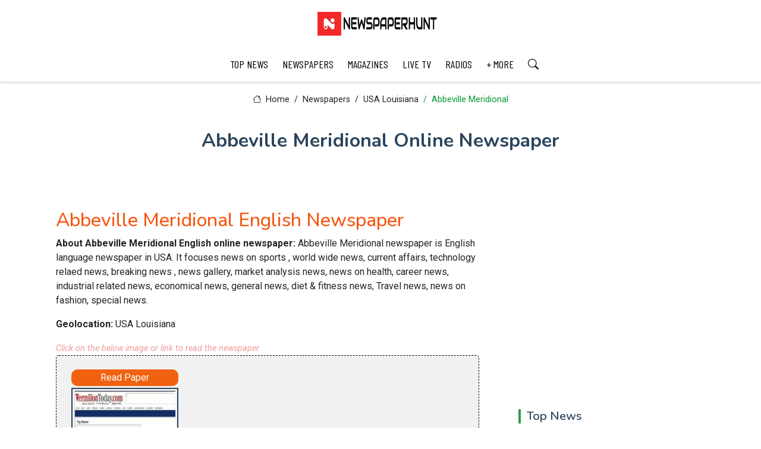

--- FILE ---
content_type: text/html; charset=UTF-8
request_url: https://newspaperhunt.com/papers/usa/louisiana/abbeville-meridional.php
body_size: 7892
content:

<!DOCTYPE html>
<html lang="en">

  <head>

    <meta charset="UTF-8">
    <meta name="viewport" content="width=device-width, initial-scale=1">

    <title>Abbeville Meridional online newspaper in English</title>
 
    <meta name="description" content="Read Today's Abbeville Meridional English newspaper in Louisiana. This online Abbeville Meridional newspaper displays updated news daily ">
    <meta name="keywords" content="Abbeville Meridional online newspaper, Abbeville Meridional today newspaper, Abbeville Meridional e paper online, Today Abbeville Meridional newspaper, Abbeville Meridional paper online, Abbeville Meridional epaper online, Abbeville Meridional news, Abbeville Meridional  newspaper yesterday, Abbeville Meridional newspaper free download, free download Abbeville Meridional paper">
    <meta name="robots" content="max-image-preview:large">

    <link rel="canonical" href="https://newspaperhunt.com/papers/usa/louisiana/abbeville-meridional.php">

    <!-- Open Graph (OG) Meta Tags for Social Media -->
    <meta property="og:title" content="Abbeville Meridional online newspaper | Newspaperhunt" />
    <meta property="og:description" content="Read Today's Abbeville Meridional English newspaper in Louisiana. This online Abbeville Meridional newspaper displays updated news daily  | Newspaperhunt" />    
    <meta property="og:image" content="https://newspaperhunt.com/news/usa/louisiana/images/abbeville-meridional.jpg" />    
    <meta property="og:image:type" content="image/jpg" />
    <meta property="og:image:alt" content="Abbeville Meridional epaper" />
    <meta property="og:image:width" content="200" />
    <meta property="og:image:height" content="300" />
    <meta property="og:url" content="https://newspaperhunt.com/papers/usa/louisiana/abbeville-meridional.php" />
    <meta property="og:locale" content="en_US" />
    <meta property="og:type" content="newspapers" />
    <meta property="og:site_name" content="Newspaperhunt" />

    <!-- Twitter Meta Tags -->
    <meta name="twitter:card" content="summary_large_image" />
    <meta name="twitter:title" content="Abbeville Meridional online newspaper | Newspaperhunt" />
    <meta name="twitter:description" content="Read Today's Abbeville Meridional English newspaper in Louisiana. This online Abbeville Meridional newspaper displays updated news daily  | Newspaperhunt" />
    <meta name="twitter:image" content="https://newspaperhunt.com/news/usa/louisiana/images/abbeville-meridional.jpg" />
    <meta name="twitter:image:alt" content="Abbeville Meridional top news" />
    <meta name="twitter:site" content="@Newspaperhunt" />
    <meta name="author" content="newspaperhunt" />

    <!-- Structured Data (JSON-LD for SEO) -->
    <script type="application/ld+json">
    {
      "@context": "https://schema.org",
      "@type": "Article",
      "headline": "Abbeville Meridional online newspaper | Newspaperhunt",
      "author": {
        "@type": "Organization",
        "name": "Newspaperhunt",
        "url": "https://newspaperhunt.com"
      },
      "datePublished": "2026-01-19T00:00:00+05:30",
      "url": "https://newspaperhunt.com/",
      "image": "https://newspaperhunt.com/news/usa/louisiana/images/abbeville-meridional.jpg",
      "publisher": {
        "@type": "Organization",
        "name": "Newspaperhunt",
        "logo": {
          "@type": "ImageObject",
          "url": "https://newspaperhunt.com/assets/img/logo.webp"
        }
      },
      "mainEntityOfPage": {
        "@type": "WebPage",
        "@id": "https://newspaperhunt.com/"
      }
    }
    </script>

      <!-- Favicons -->
  <link href="https://newspaperhunt.com/assets/img/favicon.ico" rel="icon" type="image/x-icon" />
  <link href="https://newspaperhunt.com/assets/img/apple-touch-icon.png" rel="apple-touch-icon">

  <!-- Fonts -->
  <link href="https://fonts.googleapis.com" rel="preconnect">
  <link href="https://fonts.gstatic.com" rel="preconnect" crossorigin>
  <link href="https://fonts.googleapis.com/css2?family=Roboto:ital,wght@0,100;0,300;0,400;0,500;0,700;0,900;1,100;1,300;1,400;1,500;1,700;1,900&family=Poppins:ital,wght@0,100;0,200;0,300;0,400;0,500;0,600;0,700;0,800;0,900;1,100;1,200;1,300;1,400;1,500;1,600;1,700;1,800;1,900&family=Nunito:ital,wght@0,200;0,300;0,400;0,500;0,600;0,700;0,800;0,900;1,200;1,300;1,400;1,500;1,600;1,700;1,800;1,900&display=swap" rel="stylesheet">

  <!-- Font awesome Icons -->
  <link rel="stylesheet" href="https://cdnjs.cloudflare.com/ajax/libs/font-awesome/4.7.0/css/font-awesome.min.css">

  <!-- Caurosel styles -->
  <link rel='stylesheet' href='https://cdnjs.cloudflare.com/ajax/libs/owl-carousel/1.3.3/owl.carousel.min.css'>

  <!-- Vendor CSS Files -->
  <link href="https://newspaperhunt.com/assets/vendor/bootstrap/css/bootstrap.min.css" rel="stylesheet">
  <link href="https://newspaperhunt.com/assets/vendor/bootstrap-icons/bootstrap-icons.css" rel="stylesheet">

  <!-- Main CSS File -->
  <link href="https://newspaperhunt.com/assets/css/main.css?1971648855" rel="stylesheet">


  <!-- Google Analytics -->
  <script async src="https://www.googletagmanager.com/gtag/js?id=G-LKFZZEBTYB"></script>
  <script>
    window.dataLayer = window.dataLayer || [];
    function gtag(){dataLayer.push(arguments);}
    gtag('js', new Date());

    gtag('config', 'G-LKFZZEBTYB');
  </script>
  <!-- End Google Analytics -->






 


  </head>

  <body>
    
    <header id="header" class="header position-relative">  
      <div class="container-fluid container-xl position-relative">
  <div class="top-row d-flex align-items-center justify-content-center">
    <a href="https://newspaperhunt.com" class="logo d-flex align-items-end">      
      <img src="https://newspaperhunt.com/assets/img/logo.webp" alt="newspaperhunt">          
    </a>
  </div>
</div>

<div class="nav-wrap">
  <div class="container d-flex justify-content-center position-relative">
    <nav id="navmenu" class="navmenu">
      <ul>
        <li><a href="https://newspaperhunt.com/stories/">TOP NEWS</a></li>                    
        <li><a href="https://newspaperhunt.com/papers/">NEWSPAPERS</a></li>
        <li><a href="https://newspaperhunt.com/magazines/">MAGAZINES</a></li>
        <li><a href="https://newspaperhunt.com/live-tvs/">LIVE TV</a></li>
        <li><a href="https://newspaperhunt.com/radios/">RADIOS</a></li>
        <li><a href="https://newspaperhunt.com/stories/categories">+ MORE</a></li>
        <li><a href="https://newspaperhunt.com/search.php"><i class="bi bi-search"></i></a></li>
      </ul>
      <i class="mobile-nav-toggle d-xl-none fa fa-bars"></i>
    </nav>
  </div>  
</div>    </header>

    <!-- Breadcrumbs -->
    <div class="page-title">
      <div class="breadcrumbs">
        <nav aria-label="breadcrumb">
          <ol class="breadcrumb">
            <li class="breadcrumb-item"><a href="https://newspaperhunt.com/"><i class="bi bi-house"></i> Home</a></li>            
            <li class="breadcrumb-item"><a href="https://newspaperhunt.com/papers/">Newspapers</a></li>
            <li class="breadcrumb-item"><a href="https://newspaperhunt.com/papers/lists/c-list/louisiana-list.php">USA Louisiana</a></li>
            <li class="breadcrumb-item active">Abbeville Meridional</li>
          </ol>
        </nav>
      </div>
      <h1>Abbeville Meridional Online Newspaper</h1>            
    </div>


    <div class="container">
      <div class="row">

        <div class="col-lg-8">

          <!-- Story Section -->
          <section id="story-details" class="story-details section">
            <div class="container">

              <article class='article'>

                <h2 class='title'>Abbeville Meridional English Newspaper</h2>

                <div class='content'>
                  <p><strong>About Abbeville Meridional English online newspaper: </strong> Abbeville Meridional newspaper is English language newspaper in USA. It focuses news on sports , world wide news, current affairs, technology relaed news, breaking news , news gallery, market analysis news, news on health, career news, industrial related news, economical news, general news, diet & fitness news, Travel news, news on fashion, special news.</p> 
                  <p><strong>Geolocation: </strong>USA Louisiana</p>
                </div>
 
                <em>Click on the below image or link to read the newspaper</em>
 
                <div class="infoWrapper">
               
                  <div class="left">                 
                    <a class="eBttn" target="_blank" href="https://www.vermiliontoday.com/" rel="nofollow">Read Paper</a>                 
                    <a href="https://www.vermiliontoday.com/" target="_blank" rel="nofollow"><img src="https://newspaperhunt.com/news/usa/louisiana/images/abbeville-meridional.jpg" alt="Abbeville Meridional news live" title="Abbeville Meridional live news" /></a>
                    <a class="eBttn" target="_blank" href="https://www.vermiliontoday.com/" rel="nofollow">Read Paper</a>                 
                  </div>

                 <div class="right">                 
                  <script async src="https://pagead2.googlesyndication.com/pagead/js/adsbygoogle.js?client=ca-pub-8398980191088371"
     crossorigin="anonymous"></script>
<!-- ad_336x280 -->
<ins class="adsbygoogle"
     style="display:inline-block;width:336px;height:280px"
     data-ad-client="ca-pub-8398980191088371"
     data-ad-slot="1986018842"></ins>
<script>
     (adsbygoogle = window.adsbygoogle || []).push({});
</script>                 </div>

                </div> <!-- infoWrapper end -->

 
                <div class="infoTbl">
                  <table>   
                   <tr><td class="Des">NAME</td> 
                   <td>Abbeville Meridional</td></tr>
                   
                   <tr><td class="Des">COUNTRY</td> 
                   <td>USA Louisiana</td></tr>
                   
                   <tr><td class="Des">LANGUAGE(S)</td> 
                   <td>English</td></tr>
                   
                   <tr><td class="Des">E-PAPER</td> 
                   <td><a href="https://www.vermiliontoday.com/" target="_blank" title="Download Abbeville Meridional news paper" rel="nofollow">Click to Read</a></td></tr>
                   
                   <tr><td class="Des">REGISTRATION</td>
                   <td>Free</td></tr>   
                  </table>                 
                </div>
               
                
                
              </article>

              <div class="meta-bottom">
                <em># Tags</em>
                <div class="listTags">
                  <h3>Abbeville Meridional epaper</h3>
                  <h4>Download Abbeville Meridional paper</h4>
                  <h5>Download Abbeville Meridional epaper online</h5>
                  <h6>How to download Abbeville Meridional newspaper</h6>
                </div>  
              </div>              

            </div>
           </section>

        </div>


        <div class="col-lg-4 sidebar">

          <div class="widgets-container">

            <!-- Ad Widget -->
            <div class="widget-item-adv">              

              <script async src="https://pagead2.googlesyndication.com/pagead/js/adsbygoogle.js?client=ca-pub-8398980191088371"
     crossorigin="anonymous"></script>
<!-- ad_336x280 -->
<ins class="adsbygoogle"
     style="display:inline-block;width:336px;height:280px"
     data-ad-client="ca-pub-8398980191088371"
     data-ad-slot="1986018842"></ins>
<script>
     (adsbygoogle = window.adsbygoogle || []).push({});
</script>                  

            </div><!--/Ad Widget -->


            <!-- Related Posts Widget -->
            <div class="recent-posts-widget widget-item">

              <h3 class="widget-title">Top News</h3>

    
                <div class='post-item'>
                  <img src='https://www.aljazeera.com/wp-content/uploads/2026/01/ap_6964b3a10e353-1768207265.jpg?resize=1920%2C1440' alt='Iran’s Opposition Groups Explained: Key Players Challenging Power in 2026' class='flex-shrink-0'>
                  <div>
                    <h4><a href='https://newspaperhunt.com/stories/p/3880/irans-opposition-groups-explained-key-players-challenging-power-in-2026'>Iran’s Opposition Groups Explained: Key Players Challenging Power in 2026</a></h4>
                    <time datetime='2026-01-13'>13 Jan 2026</time>
                  </div>
                </div>
        
                <div class='post-item'>
                  <img src='https://static.toiimg.com/thumb/msid-126481530,width-1070,height-580,imgsize-42416,resizemode-75,overlay-toi_sw,pt-32,y_pad-500/photo.jpg' alt='Trump Discusses Helping Iranians Restore Internet Access Amid Widespread Blackout' class='flex-shrink-0'>
                  <div>
                    <h4><a href='https://newspaperhunt.com/stories/p/3879/trump-discusses-helping-iranians-restore-internet-access-amid-widespread-blackout'>Trump Discusses Helping Iranians Restore Internet Access Amid Widespread Blackout</a></h4>
                    <time datetime='2026-01-13'>13 Jan 2026</time>
                  </div>
                </div>
        
                <div class='post-item'>
                  <img src='https://www.eurasiantimes.com/wp-content/uploads/2026/01/Trump-2.jpg' alt='Russia’s Strategic Interest in Greenland Raises Fresh Global Security Concerns' class='flex-shrink-0'>
                  <div>
                    <h4><a href='https://newspaperhunt.com/stories/p/3878/russias-strategic-interest-in-greenland-raises-fresh-global-security-concerns'>Russia’s Strategic Interest in Greenland Raises Fresh Global Security Concerns</a></h4>
                    <time datetime='2026-01-13'>13 Jan 2026</time>
                  </div>
                </div>
        
                <div class='post-item'>
                  <img src='https://th-i.thgim.com/public/news/national/ntl8ql/article70499196.ece/alternates/LANDSCAPE_1200/iran%20protest%20tehran%20bodies%20president.jpg' alt='Iran Protests Turn Deadly as Rights Groups Report Rising Death Toll' class='flex-shrink-0'>
                  <div>
                    <h4><a href='https://newspaperhunt.com/stories/p/3877/iran-protests-turn-deadly-as-rights-groups-report-rising-death-toll'>Iran Protests Turn Deadly as Rights Groups Report Rising Death Toll</a></h4>
                    <time datetime='2026-01-13'>13 Jan 2026</time>
                  </div>
                </div>
        
                <div class='post-item'>
                  <img src='https://www.livelaw.in/h-upload/2026/01/06/644872-derek-obrien-and-sc.jpg' alt='Supreme Court Asks Election Commission Reply on TMC MPs Case' class='flex-shrink-0'>
                  <div>
                    <h4><a href='https://newspaperhunt.com/stories/p/3876/supreme-court-asks-election-commission-reply-on-tmc-mps-case'>Supreme Court Asks Election Commission Reply on TMC MPs Case</a></h4>
                    <time datetime='2026-01-13'>13 Jan 2026</time>
                  </div>
                </div>
                         

            </div><!--/Related Posts Widget -->

            <!-- Ad Widget -->
            <div class="widget-item-adv">       

              <script async src="https://pagead2.googlesyndication.com/pagead/js/adsbygoogle.js?client=ca-pub-8398980191088371"
     crossorigin="anonymous"></script>
<!-- ad_300x600 -->
<ins class="adsbygoogle"
    style="display:inline-block;width:300px;height:600px"
    data-ad-client="ca-pub-8398980191088371"
    data-ad-slot="7508193247"></ins>
<script>
    (adsbygoogle = window.adsbygoogle || []).push({});
</script> 
                   

            </div><!--/Ad Widget -->

          </div>

        </div>

      </div>
    </div>

<!-- Carousel section -->
<section id="carousel-news" class="carousel-news section">

  <div class="container">
    <h4>Trending Stories</h4>
    <div class="row">
      <div class="col-md-12">
        <div id="news-slider" class="owl-carousel">


    

                <div class='post-slide'>
                  <div class='post-img'>
                    <a href='https://newspaperhunt.com/stories/p/3900/10-reasons-your-weight-loss-progress-has-completely-stalled'>
                      <img src='https://hips.hearstapps.com/hmg-prod/images/training-in-the-gym-royalty-free-image-1768078542.pjpeg?crop=1xw:0.75007xh;center,top&resize=1200:*' alt='10 Reasons Your Weight Loss Progress Has Completely Stalled'>            
                    </a>
                  </div>
                  <div class='post-content'>
                    <h3 class='post-title'>
                      <a href='https://newspaperhunt.com/stories/p/3900/10-reasons-your-weight-loss-progress-has-completely-stalled'>10 Reasons Your Weight Loss Progress Has Completely Stalled</a>
                    </h3>
                    <p class='post-description'>Hitting a weight loss plateau can be frustrating, even when you feel like you’re doing everything right. Many factors—beyond diet and exercise—can slo......</p>
                    <span class='post-date'><i class='fa fa-calendar'></i>13 Jan 2026</span>
                    <a href='https://newspaperhunt.com/stories/p/3900/10-reasons-your-weight-loss-progress-has-completely-stalled' class='read-more'>Read more</a>
                  </div>
                </div>
        

                <div class='post-slide'>
                  <div class='post-img'>
                    <a href='https://newspaperhunt.com/stories/p/3899/winter-running-tips-to-keep-your-lungs-healthy'>
                      <img src='https://www.hackensackmeridianhealth.org/-/media/project/hmh/hmh/public/healthu/healthu-images/education-stories/2026/01/2026-01-13-lung-health-main.png' alt='Winter Running Tips to Keep Your Lungs Healthy'>            
                    </a>
                  </div>
                  <div class='post-content'>
                    <h3 class='post-title'>
                      <a href='https://newspaperhunt.com/stories/p/3899/winter-running-tips-to-keep-your-lungs-healthy'>Winter Running Tips to Keep Your Lungs Healthy</a>
                    </h3>
                    <p class='post-description'>Running during winter can be refreshing, but cold, dry air may irritate your lungs if precautions aren’t taken. Protecting lung health while exercisin......</p>
                    <span class='post-date'><i class='fa fa-calendar'></i>13 Jan 2026</span>
                    <a href='https://newspaperhunt.com/stories/p/3899/winter-running-tips-to-keep-your-lungs-healthy' class='read-more'>Read more</a>
                  </div>
                </div>
        

                <div class='post-slide'>
                  <div class='post-img'>
                    <a href='https://newspaperhunt.com/stories/p/3898/indias-tiger-population-surges-census-data-faces-storage-challenges'>
                      <img src='https://staticprintenglish.theprint.in/wp-content/uploads/2025/11/untitled-2025-11-10T084830.729.jpg' alt='India’s Tiger Population Surges, Census Data Faces Storage Challenges'>            
                    </a>
                  </div>
                  <div class='post-content'>
                    <h3 class='post-title'>
                      <a href='https://newspaperhunt.com/stories/p/3898/indias-tiger-population-surges-census-data-faces-storage-challenges'>India’s Tiger Population Surges, Census Data Faces Storage Challenges</a>
                    </h3>
                    <p class='post-description'>India’s latest tiger census reveals a remarkable increase in the country’s tiger population, reflecting successful conservation efforts over recent ye......</p>
                    <span class='post-date'><i class='fa fa-calendar'></i>13 Jan 2026</span>
                    <a href='https://newspaperhunt.com/stories/p/3898/indias-tiger-population-surges-census-data-faces-storage-challenges' class='read-more'>Read more</a>
                  </div>
                </div>
        

                <div class='post-slide'>
                  <div class='post-img'>
                    <a href='https://newspaperhunt.com/stories/p/3897/chimpanzees-vs-bonobos-genetics-behavior-and-conservation-insights'>
                      <img src='https://static.toiimg.com/thumb/msid-126470468,width-1070,height-580,imgsize-74176,resizemode-75,overlay-toi_sw,pt-32,y_pad-500/photo.jpg' alt='Chimpanzees vs Bonobos: Genetics, Behavior, and Conservation Insights'>            
                    </a>
                  </div>
                  <div class='post-content'>
                    <h3 class='post-title'>
                      <a href='https://newspaperhunt.com/stories/p/3897/chimpanzees-vs-bonobos-genetics-behavior-and-conservation-insights'>Chimpanzees vs Bonobos: Genetics, Behavior, and Conservation Insights</a>
                    </h3>
                    <p class='post-description'>Chimpanzees and bonobos, our closest ape relatives, share many genetic similarities but differ significantly in behavior and social structures. While ......</p>
                    <span class='post-date'><i class='fa fa-calendar'></i>13 Jan 2026</span>
                    <a href='https://newspaperhunt.com/stories/p/3897/chimpanzees-vs-bonobos-genetics-behavior-and-conservation-insights' class='read-more'>Read more</a>
                  </div>
                </div>
        

                <div class='post-slide'>
                  <div class='post-img'>
                    <a href='https://newspaperhunt.com/stories/p/3896/us-guidelines-recommend-more-red-meat-differing-from-global-advice'>
                      <img src='https://staticprintenglish.theprint.in/wp-content/uploads/2026/01/Representational-image-of-seafood-Wikimedia-Commons-1.jpg' alt='US Guidelines Recommend More Red Meat, Differing From Global Advice'>            
                    </a>
                  </div>
                  <div class='post-content'>
                    <h3 class='post-title'>
                      <a href='https://newspaperhunt.com/stories/p/3896/us-guidelines-recommend-more-red-meat-differing-from-global-advice'>US Guidelines Recommend More Red Meat, Differing From Global Advice</a>
                    </h3>
                    <p class='post-description'>The latest U.S. dietary guidelines encourage Americans to include higher amounts of red meat and protein-rich foods in their diet, signaling a notable......</p>
                    <span class='post-date'><i class='fa fa-calendar'></i>13 Jan 2026</span>
                    <a href='https://newspaperhunt.com/stories/p/3896/us-guidelines-recommend-more-red-meat-differing-from-global-advice' class='read-more'>Read more</a>
                  </div>
                </div>
        

                <div class='post-slide'>
                  <div class='post-img'>
                    <a href='https://newspaperhunt.com/stories/p/3895/universes-expansion-explained-without-dark-energy-scientists-reveal'>
                      <img src='https://images.moneycontrol.com/static-mcnews/2026/01/20260112085647_Finsler-gravity.jpg' alt='Universe's Expansion Explained Without Dark Energy, Scientists Reveal'>            
                    </a>
                  </div>
                  <div class='post-content'>
                    <h3 class='post-title'>
                      <a href='https://newspaperhunt.com/stories/p/3895/universes-expansion-explained-without-dark-energy-scientists-reveal'>Universe's Expansion Explained Without Dark Energy, Scientists Reveal</a>
                    </h3>
                    <p class='post-description'>Recent research challenges the long-held belief that dark energy is the primary driver behind the universe’s accelerating expansion. Scientists propos......</p>
                    <span class='post-date'><i class='fa fa-calendar'></i>13 Jan 2026</span>
                    <a href='https://newspaperhunt.com/stories/p/3895/universes-expansion-explained-without-dark-energy-scientists-reveal' class='read-more'>Read more</a>
                  </div>
                </div>
                 
          
          
        </div>
      </div>
    </div>
  </div>
</section>

  <footer id="footer" class="footer">

  <div class="container footer-top">
    <div class="row gy-4">

      <div class="col-lg-3 col-md-4 footer-links">
        <h4>Services</h4>
        <ul>
          <li><a href="https://newspaperhunt.com/">Stories</a></li>
          <li><a href="https://newspaperhunt.com/papers/">Newspapers</a></li>
          <li><a href="https://newspaperhunt.com/magazines/">Magazines</a></li>
          <li><a href="https://newspaperhunt.com/live-tvs/">Live TVs</a></li>
          <li><a href="https://newspaperhunt.com/radios/">Radios</a></li>          
        </ul>
      </div>

      <div class="col-lg-3 col-md-4 footer-links">
        <h4>Know Us</h4>
        <ul>
          <li><a href="https://newspaperhunt.com/about.php">About</a></li>          
          <li><a href="https://newspaperhunt.com/disclaimer.php">Disclaimer</a></li>
          <li><a href="https://newspaperhunt.com/privacy-policy.php">Privacy policy</a></li>          
          <li><a href="https://newspaperhunt.com/contact.php">Contact</a></li>
          <li><a href="https://newspaperhunt.com/add_publication.php">+ Add Publication</a></li>
        </ul>
      </div>

      <div class="col-lg-3 col-md-4 footer-links">
        <h4>Copyright</h4>
        <p>Copyright © 2013 - 2025 <strong>newspaperhunt.com</strong>. <span>All Rights Reserved</span></p>         
        <p>Please Note: All Publication Titles and Logos used in this website are registered trademarks of their respective owners.</p>
      </div>

      <div class="col-lg-3 col-md-4 footer-links">
        <h4>Follow Us</h4>
        <div class="social-links d-flex">
          <a target="_blank" href="https://x.com/NewspaperHunt"><i class="bi bi-twitter-x"></i></a>
          <a target="_blank" href="https://www.facebook.com/newspaper.hunt"><i class="bi bi-facebook"></i></a>          
          <a target="_blank" href="https://www.linkedin.com/pub/newspaper-hunt/93/49a/a86"><i class="bi bi-linkedin"></i></a>
          <a target="_blank" href="http://www.reddit.com/user/Newspaper-hunt/"><i class="bi bi-reddit"></i></a>
          <a target="_blank" href="http://in.pinterest.com/newspaperhunt/"><i class="bi bi-pinterest"></i></a>
          <a target="_blank" href="https://newspaperhunt.wordpress.com/"><i class="bi bi-wordpress"></i></a>
          <!--
          <a target="_blank" href=""><i class="bi bi-whatsapp"></i></a>  
          <a target="_blank" href=""><i class="bi bi-instagram"></i></a> 
          -->        
        </div>
      </div>

    </div>
  </div>

</footer>
  <!-- Scroll Top -->
  <a href="#" id="scroll-top" class="scroll-top d-flex align-items-center justify-content-center"><i class="fa fa-arrow-up"></i></a>

  <!-- Preloader -->
  <div id="preloader"></div>

  <!-- JS Files -->
  <script src="https://newspaperhunt.com/assets/js/main.js"></script>
  <script src="https://newspaperhunt.com/assets/vendor/bootstrap/js/bootstrap.bundle.min.js"></script>
  <script src='https://code.jquery.com/jquery-1.12.0.min.js'></script>
  <script src='https://cdnjs.cloudflare.com/ajax/libs/owl-carousel/1.3.3/owl.carousel.min.js'></script>
  
  <script type="text/javascript">

    $(document).ready(function () {
      $("#news-slider").owlCarousel({
        items: 3,
        itemsDesktop: [1199, 3],
        itemsDesktopSmall: [980, 2],
        itemsMobile: [600, 1],
        navigation: true,
        navigationText: ["", ""],
        pagination: true,
        autoPlay: true });

    });

  </script>

</body>

</html>


















 
 
 
 
 
 
 
   










 
 
 


 

--- FILE ---
content_type: text/html; charset=utf-8
request_url: https://www.google.com/recaptcha/api2/aframe
body_size: 250
content:
<!DOCTYPE HTML><html><head><meta http-equiv="content-type" content="text/html; charset=UTF-8"></head><body><script nonce="PzwHnyqJ2x3S-xVcQxczqg">/** Anti-fraud and anti-abuse applications only. See google.com/recaptcha */ try{var clients={'sodar':'https://pagead2.googlesyndication.com/pagead/sodar?'};window.addEventListener("message",function(a){try{if(a.source===window.parent){var b=JSON.parse(a.data);var c=clients[b['id']];if(c){var d=document.createElement('img');d.src=c+b['params']+'&rc='+(localStorage.getItem("rc::a")?sessionStorage.getItem("rc::b"):"");window.document.body.appendChild(d);sessionStorage.setItem("rc::e",parseInt(sessionStorage.getItem("rc::e")||0)+1);localStorage.setItem("rc::h",'1768767510697');}}}catch(b){}});window.parent.postMessage("_grecaptcha_ready", "*");}catch(b){}</script></body></html>